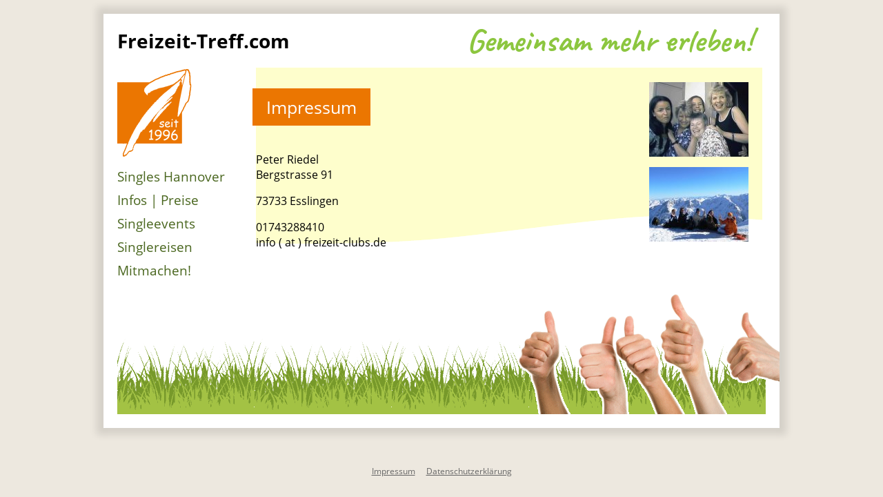

--- FILE ---
content_type: text/html; charset=utf-8
request_url: https://www.freizeit-treff.com/Hannover/Impressum
body_size: 2045
content:
<!DOCTYPE html>
<html lang="de">
<head>
    <title>Kontakt | Impressum Freizeit-Treff.com Hannover</title>        <meta http-equiv="content-type" content="text/html; charset=utf-8">
    <meta name="viewport" content="width=device-width,initial-scale=1.0">
    <link rel="shortcut icon" href="/favicon.php?club=1">    <link rel="apple-touch-icon" sizes="180x180" href="/pics/icon-180.png">
    <link rel="icon" type="image/png" sizes="192x192" href="/pics/icon-192.png">
    <link href="/ng_layout/common.min.css" rel="stylesheet" type="text/css">
    <link href="/ng_layout/region.min.css" rel="stylesheet" type="text/css">
    <meta name="robots" content="noindex,nofollow" />

<script src="/include/jquery-1.12.4.min.js"></script>
<script src="/include/jquery-ui-1.9.2.custom.min.js"></script>
<script src="/include/jquery.ui.datepicker-de.js"></script>
<link rel="stylesheet" type="text/css" href="/include/css/ui-lightness/jquery-ui-1.9.2.custom.min.css">
<script>
jQuery(function() {
            var allImagesLoaded = false;
        function imageLoadingHandler()
        {
            if (allImagesLoaded) {
                return;
            }
            if($(window).width() > 480) {            
                return;
            }
            allImagesLoaded = true;
            var height = $(window).height();
            var pageOffset = $(window).scrollTop();
            $(".top-image, .top-image-single").each(function() {
                if ($(this).data("loaded")) {
                    return;
                }
                var imageOffset = $(this).offset();                
                if (imageOffset.top < pageOffset + height) {
                    $(this).attr("src", $(this).data("src"));
                    $(this).data("loaded", true);
                } else {
                    allImagesLoaded = false;
                }                                      
            });
            $(".bottom-image, .bottom-image-single").each(function() {
                if ($(this).data("loaded")) {
                    return;
                }
                var imageOffset = $(this).offset();
                if (imageOffset.top < pageOffset + height) {
                    $(this).attr("src", $(this).data("src"));
                    $(this).data("loaded", true);
                } else {
                    allImagesLoaded = false;
                }                                      
            });
        }
        $(window)
            .resize(function() {
                imageLoadingHandler();
            })
            .scroll(function() {
                imageLoadingHandler();
            })
        ;
        imageLoadingHandler();
});
</script>        <script>
        jQuery(function($) {
            var height = $('#content').height();
            var pic_count = Math.floor(height / 116);
            $.getJSON('/ajax-json.php?action=getborderpics&uid=3762&clubRegionId=454&count='+pic_count, function(pics) {
                for (var i=0; i < pics.length; i++) {
                    var pic = pics[i];
                    $('#rightbox').append('<div class="borderpic-frame"><img src="/Bilder/'+pic.id+'-144-108.jpg" class="borderpic" title="'+pic.name+'" alt="'+pic.name+'"></div>');
                }
            });
        });
    </script><meta name="google-site-verification" content="wfBXeBnRZVm-Lge6slj3ycLdCZlUpf6ejLWQbaa0VIk" />    <style type="text/css">
td#logoTop {
	background-color:#ffffff !important;
}
table.interests td,
table.profile th,
table.profile td,
table.action td,
table.listView td,
table.searchResults td,
table.mailHead th,
table.mailHead td,
table.mailContent td,
table.mailNew th,
table.mailNew td,
table.member_search th,
table.member_search td {
    border-color:#ffffff;
}
#content h1.topline {
	background-color:#EB7601 !important;
}
td#logoTop{
	color:#EB7601 !important;
}
div#menu, div#menu a , #content #subMenu a{
	color:#49661e !important;
}
#content a:not(.mceText) {
	color:#49661e;
}
#content {
	background-image:url(/Bilder/bg_1.png);
}
.button-bg, input.button, input.button1, input.button2, .btnPeter {
    background-color:#73a132 !important;
    transition: background-color 100ms ease;
}
.btn-peter {
    background-color:#73a132 !important;
    color: #fff !important;
}
.button-bg:hover, input.button:hover, input.button1:hover, input.button2:hover, .btnPeter:hover {
    background-color:#84b93a !important;
    transition: background-color 100ms ease;
}
.btn-peter:hover {
    background-color:#84b93a !important;
    color: #fff !important;
}
#menu a { 
    font-size:19px !important;
}
#menu a { 
    font-weight:normal !important;
}
#content h1.topline {
    font-size:25px !important;
}
#content h1.topline {
    font-weight:normal !important;
}
#content h2 {
    font-size:23px !important;
}
#content h3 {
    font-size:22px !important;
}
#content h3 {
    color:#EB7601 !important;
}
#content, .onclick-dialog {
    font-size:16px !important;
}
#content p.lbox {
    font-size:25px !important;
}
#content p.lbox {
    color:#ffffff !important;
}
#content p.lbox {
    background-color:#f70511 !important;
}
#content table.part tr, #content table.wishlist td, #content table.partAction tr, #content table.myEvents tr {
    border-color:#faff94;
}</style>    <script src="/ng_layout/responsive.min.js"></script>
</head>
<body>
<div id="page_wrapper">
    <div id="page">
        <div id="head">
            <div class="left"><a href="http://www.freizeit-treff.com"><div id="logo-small"><img src="/Bilder/logo_1.png" title="" alt=""></div>Freizeit-Treff.com</a></div>
            <div id="menu-trigger">
                <div class="menu-icon"><div></div><div></div><div></div></div>
                <div></div>
                <div></div>
                <a>Menü</a>
            </div>
            <div class="right">Gemeinsam mehr erleben!</div>        </div>
        <div id="leftbox">
            <div id="logo"><a href="http://www.freizeit-treff.com"><img src="/Bilder/logo_1.png" title="" alt=""></a></div>            <div class="fpart"><div id="menu"><a title="Singles Hannover" href="/Hannover/" target="_self">Singles Hannover</a><a title="" href="https://www.freizeit-clubs.de/Hannover/Infos" target="_self">Infos | Preise</a><a title="Singleevents Hannover" href="https://www.freizeit-clubs.de/Hannover/programm" target="_self">Singleevents</a><a title="Singlereisen" href="https://www.freizeit-clubs.de/Hannover/Clubreisen" target="_self">Singlereisen</a><a title="" href="https://www.freizeit-clubs.de/Hannover/Mitmachen" target="_self">Mitmachen!</a></div></div>
        </div>
                <div id="content_wrapper">
            <div id="content">
                <div id="rightbox"></div>
                <h1 class="topline">Impressum</h1>
<p>Peter Riedel<br />Bergstrasse 91</p>
<p>73733 Esslingen</p>
<p>01743288410<br />info ( at ) freizeit-clubs.de</p>            </div>
        </div>
                <div id="footer"><img alt="yes" src="/ng_layout/pics/bg-content.png"></div>
    </div>
    <div id="subtext"></div>
    <div id="imprint"><a href="/Hannover/Impressum">Impressum</a> <a class="link_privacy" href="/Hannover/Datenschutzerklaerung">Datenschutzerklärung</a></div>
</div>
</body>
</html>


--- FILE ---
content_type: text/css
request_url: https://www.freizeit-treff.com/ng_layout/common.min.css
body_size: 7006
content:
@font-face{font-family:"HWFont";src:url(fonts/caveat-regular.ttf);font-style:normal;font-weight:400}@font-face{font-family:"HWFont";src:url(fonts/caveat-bold.ttf);font-style:normal;font-weight:700}@font-face{font-family:"Open Sans";font-style:normal;font-weight:400;src:url(fonts/OpenSans-Regular.ttf)}@font-face{font-family:"Open Sans";font-style:normal;font-weight:700;src:url(fonts/OpenSans-Bold.ttf)}div.modal_overlay,div.modal-overlay{position:fixed;top:0;left:0;width:100%;height:100%;background-color:rgba(0,0,0,.3);z-index:100;cursor:pointer}div.loading-anim{width:40px;height:40px;background:#fff;border-radius:2px;position:absolute;top:30%;left:50%;transform:translate(-50%,-50%)}div.loading-anim img{display:block;position:absolute;top:50%;left:50%;transform:translate(-50%,-50%)}body{background-color:#fff;font-family:Open Sans,sans-serif;color:#000;padding:0;margin:0;text-align:left}a{color:#666}a.link-top{display:block;padding:1em 0 0}div{padding:0;margin:0}h3{font-weight:400}.button-bg,#content a.btnPeter,input.button,input.button1,input.button2{background-color:#B2DB74;border-width:0;color:#fff!important;font-size:18px;padding:5px 30px;letter-spacing:1px;text-transform:uppercase;text-decoration:none}.error{font-weight:700;color:red}.errorbox{border:1px solid red;padding:10px;border-radius:2px}.bold{font-weight:700}.red{color:#FF0000!important}#page_wrapper{margin:0 auto;max-width:1020px;min-width:320px}#page{background-color:#fff;padding:0}#head{position:relative;background-color:#fff;width:100%;padding:10px 5px;z-index:1;overflow:hidden;box-sizing:border-box}#head div.left{width:calc(100% - 110px);float:left;white-space:nowrap;font-size:28px;color:#000;font-weight:700}#head div.left a{color:#000;text-decoration:none;line-height:35px}#head div.right{display:none;float:right;padding-left:46px}#logo-small{float:left}#logo-small img{padding-top:3px;width:30px}#menu-trigger{float:right;padding:6px 10px;box-sizing:border-box;width:100px;border-radius:2px;border:1px solid #fff;font-size:20px;background-color:#fff;transition:border-color 100ms ease,background-color 100ms ease;cursor:pointer}#menu-trigger .menu-icon{margin-top:2px;float:left}#menu-trigger .menu-icon div{height:2px;width:18px;background-color:#333;margin:4px 0}#menu-trigger a{margin-left:5px;color:#333}#menu-trigger:hover,#menu-trigger.pressed{border:1px solid #ccc;color:#333}#menu-trigger.pressed{background-color:#eee}#top-images{overflow:hidden}#top-images .top-image{float:left;width:50%}#top-images .top-image-single{float:left;width:100%}#leftbox{float:left;overflow:hidden;width:196px}#leftbox #logo{display:none}#leftbox .fpart{display:none;transition:display 200ms ease}#leftbox .fpart #menu{padding:10px 10px 10px 0}#leftbox .fpart #menu a{display:block;font-size:12px;padding-bottom:8px;text-decoration:none}#leftbox .fpart #menu a:hover{color:#000}#leftbox .fpart .regionSelect{margin:10px 10px 0 0}#leftbox .fpart.compact{transition:display 200ms ease;display:block;position:absolute;right:0;margin:-5px 5px 0 0;background-color:#eee;border:1px solid #ccc;border-radius:2px;z-index:10}#leftbox .fpart.compact #menu{padding:10px 0}#leftbox .fpart.compact #menu a{padding:4px 10px}#leftbox .fpart.compact #menu a:hover{background-color:#ccc}#content_wrapper{margin:0;padding:0 5px}#content{background-repeat:no-repeat;background-color:#FFF;position:relative}#content h2{font-size:20px;font-weight:400}#content h3{font-size:18px;font-weight:400}#content table{border-collapse:collapse;font-size:15px}#content table td{vertical-align:top}#content .underline{text-decoration:underline}#content h1.topline{color:#FFF;background-color:#fb7904;margin-left:-5px;margin-right:-5px;margin-top:0;padding:10px 5px;font-size:14px;white-space:pre-wrap;overflow:hidden;text-overflow:ellipsis;box-sizing:border-box}#content p.lbox{margin-left:-5px;padding:6px 20px}#content .indent{color:#333;margin:0 0 16px}#content .hwfont{font-family:HWFont}#content div.contentbg{background-position:left bottom;background-repeat:no-repeat}#content div.contentbg p,#content div.contentbg h2,#content div.contentbg h3{padding-left:20px}#content table.list td{border-color:#ccc;border-style:dashed;border-width:1px 0;margin:0;padding:4px 10px 4px 10px}#content div.list>div{border-bottom:1px dashed #ccc;margin:0;padding:8px 4px 4px 4px}#content div.list>div:first-child{border-top:1px dashed #ccc}#content div.event-ab div.date{color:#666}#content div.event-ab h3{margin-top:5px;text-overflow:ellipsis;overflow:hidden}#content div.event-ab p.desc{text-overflow:ellipsis;overflow:hidden}#content div.event-ab a.more-link{text-decoration:none}#content div.event-ab a.more-link:hover{text-decoration:underline}#content div.event-ab div.join-link{text-align:right}#content div.event-ab div.join-link a{text-decoration:none;font-size:20px}#content div.event-ab div.join-link a:hover{text-decoration:underline}#content div.event-ab div.title{font-weight:700}#content table.event_ab td p{max-width:490px;text-overflow:ellipsis;overflow:hidden}#content table.event_ab span.title{font-size:15px}#content table.event_ab span.date{color:#666;display:block;height:6px;padding:8px 0 0!important}#content table.event_ab span.font13 a{display:block;float:right;font-size:13px;height:20px;padding:16px 20px 0 16px;text-decoration:underline}#content table.event_ab td.title a,#content table.event_ab span.title a{color:#000;text-decoration:none}#content a.btnPeter{display:block;text-decoration:none;float:left;clear:left}#rightbox{display:none;padding:0 5px;position:absolute;right:0}#rightbox .borderpic-frame{padding:5px 0}#bottom-images{overflow:hidden;box-sizing:border-box;margin-left:-5px}#bottom-images .bottom-image{float:left;width:50%}#bottom-images .bottom-image-single{width:100%}#footer{display:none;clear:left;background:url([data-uri]) repeat-x bottom left;height:177px;position:relative}#footer img{right:0;position:absolute;bottom:0}#subtext{padding:50px 20px 0 20px;font-size:12px;line-height:18px}#subtext a{text-decoration:none}#subtext .review-footer-links,#subtext .event-footer-links{line-height:44px}#imprint{text-align:center}#imprint a{font-size:12px;display:inline-block;margin:0 6px}@media (min-width:480px){#rightbox{display:block}#top-images{display:none}#content{padding:16px 154px 16px 0}#content h1.topline{padding:10px 20px;display:inline-block;margin-right:0}#content table.event_ab td p{max-width:480px}#content .indent{color:#333;margin:0 0 16px;padding:0 20px}#content table.mitmachen form{margin:10px 10px 0 10px}#bottom-images{display:none}#footer{display:block}.gte-sw-no-display{display:none}#content.mce-content-body .gte-sw-no-display{display:initial}}@media (min-width:600px){#content{padding-right:164px}#content h1.topline{margin-top:14px}#rightbox{padding:0 10px}}@media (min-width:800px){#rightbox{padding:0 20px}#content{padding-right:184px}}@media (max-width:820px){#page #content{background-image:none}}@media (min-width:820px){#page{padding:20px}#head{position:relative;padding:0 0 20px 0}#logo-small{display:none}#leftbox #logo{display:block}#leftbox .fpart{display:block}#leftbox .fpart.compact{padding:0;position:static;background-color:transparent;border-radius:0;border:none;box-shadow:none}#menu-trigger{display:none}#content_wrapper{margin:0 0 0 196px}#footer img{right:-20px}}@media (min-width:980px){#head div.right{display:block}#head div.left{width:auto}}@media (min-width:1020px){body{background-color:#EDE8DF}#page_wrapper{margin:20px auto}#page{background-color:#fff;box-shadow:0 0 10px 10px rgba(0,0,0,.1);margin:0 20px}}.onclick-dialog{color:#000!important;font-family:Verdana,Arial,Liberation,Helvetica,sans-serif!important}.info-text{display:none;margin:0 .25em;padding:.25em;cursor:pointer}.info-text-dialog .ui-dialog-titlebar{display:none}.info-text-dialog textarea{width:100%}.ui-message-dialog .ui-dialog-titlebar{display:none}.ui-message-dialog textarea{width:100%}

--- FILE ---
content_type: text/css
request_url: https://www.freizeit-treff.com/ng_layout/region.min.css
body_size: 5219
content:
div.contact-form{overflow:hidden;padding:10px 0 0 10px;background-color:#fff4e9}div.contact-form div.row{box-sizing:border-box;min-width:220px;width:50%;float:left;padding:0 20px 10px 0}div.contact-form div.row label{display:block}div.contact-form div.row input{width:100%}div.contact-form div.row textarea{width:100%;height:100px}div.contact-form div.row.full{width:100%}div.contact-form div.row.buttons{clear:left;width:100%}div.contact-form div.row.buttons button{margin:0 auto}div.login-form{overflow:hidden;padding:10px 0 0 10px;background-color:#fff4e9}div.login-form div.row{box-sizing:border-box;min-width:220px;width:50%;float:left;padding:0 20px 10px 0}div.login-form div.row label{display:block}div.login-form div.row input{width:100%}div.login-form div.row textarea{width:100%;height:100px}div.login-form div.row.full{width:100%}div.login-form div.row.buttons{clear:left;width:100%}div.login-form div.row.buttons button{margin-right:20px}div.join-form{overflow:hidden;padding:10px 0 0 10px;background-color:#fff4e9}div.join-form div.row{box-sizing:border-box;min-width:220px;width:50%;float:left;padding:0 20px 10px 0}div.join-form div.row label{display:block}div.join-form div.row input{width:100%}div.join-form div.row input[type=checkbox]{width:auto;float:left;margin-right:10px}div.join-form div.row .errorfield{box-shadow:0 0 2px red}div.join-form div.row.full{width:100%}div.join-form div.row.buttons{clear:left;width:100%}div.join-form div.join-contact{min-height:65px;margin:10px 0 0 10px;padding:10px 0 10px 80px;border-top:1px solid #ccc;font-family:HWFontSmart;font-size:36px;color:#333;background:url([data-uri]) no-repeat left bottom}#register-form div.row{box-sizing:border-box;min-width:220px;width:50%;float:left;padding:0 20px 10px 0}#register-form div.row label{display:block}#register-form div.row input{width:100%}#register-form div.row input[type=checkbox],#register-form div.row input[type=radio]{width:auto;float:left;margin-right:10px}#register-form div.row.full{width:100%}#register-form div.row.buttons{clear:left;width:100%}#register-form div.breaker{clear:left}#register-form div.spacer{clear:left;height:1em}#register-form div.register-zeitraum{overflow:hidden;max-width:450px}#register-form div.register-zeitraum label{padding-left:30px}#register-form div.register-zeitraum label span.right{float:right}#register-form div.register-zeitraum div.row{padding-bottom:20px}#register-form div.persItems,#register-form div.creditItems{overflow:hidden;padding:10px 0 0 10px;background-color:#fff4e9}#register-form input#register-b_day{width:36px}#register-form input#register-b_month{width:36px}#register-form input#register-b_year{width:52px}#register-form div.register-datum{overflow:hidden}#register-form div.register-datum label{display:inline;margin-right:8px}#register-form div.register-datum input#register-join_date{width:100px}#register-form div.register-datum input#register-start_custom{width:70px;float:left}#register-form div.register-agb{overflow:hidden}#register-form div.register-agb label{padding-left:30px}div.nl-form{overflow:hidden;padding:10px 0 0 10px;background-color:#fff4e9}div.nl-form div.row{box-sizing:border-box;min-width:220px;width:50%;float:left;padding:0 20px 10px 0}div.nl-form div.row label{display:block}div.nl-form div.row input{width:100%}div.nl-form div.row .errorfield{box-shadow:0 0 2px red}div.nl-form div.row.full{width:100%}div.nl-form div.row.buttons{clear:left;width:100%}div.nl-form div.row.buttons button{margin-right:20px}#head div.right{color:#8cc63f;font-size:48px;line-height:36px;font-family:HWFont;font-weight:700;padding-right:20px}#page #leftbox #menu .menuspacer{height:24px;clear:both}#page div.diary_list h3.title a{text-decoration:none}#privacy_bar{background-color:#4d4b4d;padding:5px 25px;color:#fff;font-size:12px;position:fixed;bottom:0;left:0;z-index:100;width:100%;box-sizing:border-box}#privacy_bar .button{margin-left:10px;white-space:nowrap;color:#eb7601}

--- FILE ---
content_type: application/javascript
request_url: https://www.freizeit-treff.com/ng_layout/responsive.min.js
body_size: 293
content:
jQuery(function($){$("#menu-trigger").click(function(){$(this).toggleClass("pressed");$("#leftbox").find(".fpart").toggleClass("compact")});(function(){var wrapper=$("#head");var container=wrapper.find(".left");var logoSmall=wrapper.find("#logo-small");var text=container.find("a");var maxSize=28;var maxIterations=20;var i;function resizeText(){var offset=logoSmall.is(':visible')?logoSmall.width():0;var maxWidth=container.width()-offset;var fontSize=parseInt(container.css('font-size'));if(maxWidth>text.width()&&fontSize<maxSize){for(i=0;i<maxIterations;i++){fontSize++;if(fontSize>maxSize){break}
container.css('font-size',fontSize+"px");if(text.width()>maxWidth){fontSize--;container.css('font-size',fontSize+"px");break}}}else if(maxWidth<text.width()){for(i=0;i<maxIterations;i++){fontSize--;container.css('font-size',fontSize+"px");if(text.width()<maxWidth){break}}}}
$(window).on('resize.fittext orientationchange.fittext',resizeText);resizeText()})()})